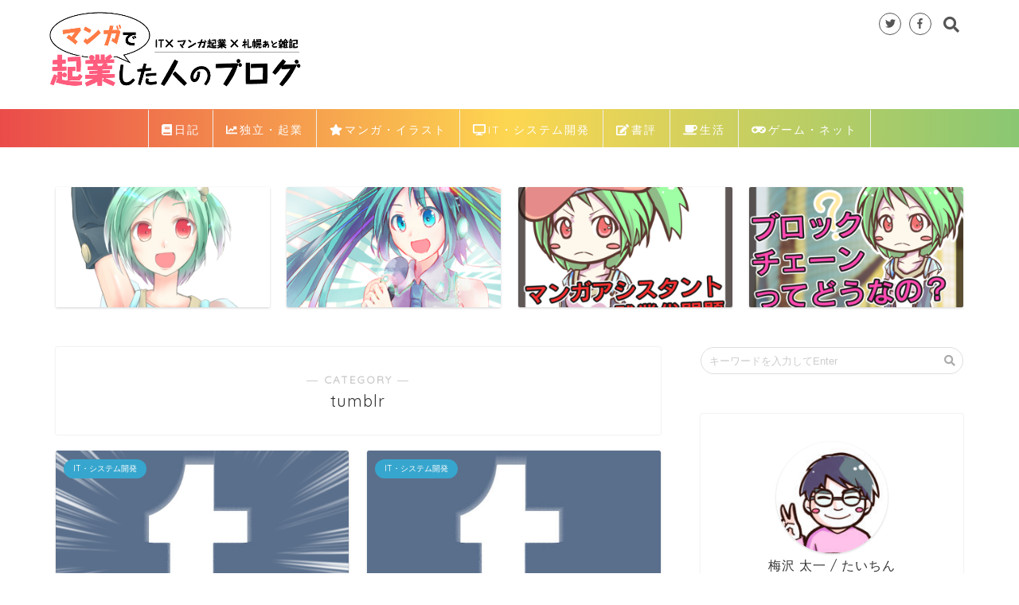

--- FILE ---
content_type: text/html; charset=UTF-8
request_url: https://sawasawaworks.com/category/it%E3%83%BB%E3%82%B7%E3%82%B9%E3%83%86%E3%83%A0%E9%96%8B%E7%99%BA/tumblr/
body_size: 13745
content:
<!DOCTYPE html>
<html lang="ja">
<head prefix="og: http://ogp.me/ns# fb: http://ogp.me/ns/fb# article: http://ogp.me/ns/article#">
<meta charset="utf-8">
<meta http-equiv="X-UA-Compatible" content="IE=edge">
<meta name="viewport" content="width=device-width, initial-scale=1">
<!-- ここからOGP -->
<meta property="og:type" content="blog">
<meta property="og:description" content="tumblr">
<meta property="og:title" content="tumblr｜マンガで起業した人のブログ">
<meta property="og:url" content="https://sawasawaworks.com/category/it%e3%83%bb%e3%82%b7%e3%82%b9%e3%83%86%e3%83%a0%e9%96%8b%e7%99%ba/tumblr/">
<meta property="og:image" content="https://sawasawaworks.com/wp-content/uploads/2018/06/ed026cda7147c1f28f6eca304ce4091f-1.png">
<meta property="og:site_name" content="マンガで起業した人のブログ">
<meta property="fb:admins" content="233804487143118">
<meta name="twitter:card" content="summary_large_image">
<meta name="twitter:site" content="@sawasawa0">
<!-- ここまでOGP --> 
<title>tumblr｜マンガで起業した人のブログ</title>
<meta name="description" itemprop="description" content="tumblr" >
<link rel='dns-prefetch' href='//ajax.googleapis.com' />
<link rel='dns-prefetch' href='//cdnjs.cloudflare.com' />
<link rel='dns-prefetch' href='//use.fontawesome.com' />
<link rel='dns-prefetch' href='//s.w.org' />
<link rel="alternate" type="application/rss+xml" title="マンガで起業した人のブログ &raquo; フィード" href="https://sawasawaworks.com/feed/" />
<link rel="alternate" type="application/rss+xml" title="マンガで起業した人のブログ &raquo; コメントフィード" href="https://sawasawaworks.com/comments/feed/" />
<link rel="alternate" type="application/rss+xml" title="マンガで起業した人のブログ &raquo; tumblr カテゴリーのフィード" href="https://sawasawaworks.com/category/it%e3%83%bb%e3%82%b7%e3%82%b9%e3%83%86%e3%83%a0%e9%96%8b%e7%99%ba/tumblr/feed/" />
		<script type="text/javascript">
			window._wpemojiSettings = {"baseUrl":"https:\/\/s.w.org\/images\/core\/emoji\/11\/72x72\/","ext":".png","svgUrl":"https:\/\/s.w.org\/images\/core\/emoji\/11\/svg\/","svgExt":".svg","source":{"concatemoji":"https:\/\/sawasawaworks.com\/wp-includes\/js\/wp-emoji-release.min.js?ver=4.9.26"}};
			!function(e,a,t){var n,r,o,i=a.createElement("canvas"),p=i.getContext&&i.getContext("2d");function s(e,t){var a=String.fromCharCode;p.clearRect(0,0,i.width,i.height),p.fillText(a.apply(this,e),0,0);e=i.toDataURL();return p.clearRect(0,0,i.width,i.height),p.fillText(a.apply(this,t),0,0),e===i.toDataURL()}function c(e){var t=a.createElement("script");t.src=e,t.defer=t.type="text/javascript",a.getElementsByTagName("head")[0].appendChild(t)}for(o=Array("flag","emoji"),t.supports={everything:!0,everythingExceptFlag:!0},r=0;r<o.length;r++)t.supports[o[r]]=function(e){if(!p||!p.fillText)return!1;switch(p.textBaseline="top",p.font="600 32px Arial",e){case"flag":return s([55356,56826,55356,56819],[55356,56826,8203,55356,56819])?!1:!s([55356,57332,56128,56423,56128,56418,56128,56421,56128,56430,56128,56423,56128,56447],[55356,57332,8203,56128,56423,8203,56128,56418,8203,56128,56421,8203,56128,56430,8203,56128,56423,8203,56128,56447]);case"emoji":return!s([55358,56760,9792,65039],[55358,56760,8203,9792,65039])}return!1}(o[r]),t.supports.everything=t.supports.everything&&t.supports[o[r]],"flag"!==o[r]&&(t.supports.everythingExceptFlag=t.supports.everythingExceptFlag&&t.supports[o[r]]);t.supports.everythingExceptFlag=t.supports.everythingExceptFlag&&!t.supports.flag,t.DOMReady=!1,t.readyCallback=function(){t.DOMReady=!0},t.supports.everything||(n=function(){t.readyCallback()},a.addEventListener?(a.addEventListener("DOMContentLoaded",n,!1),e.addEventListener("load",n,!1)):(e.attachEvent("onload",n),a.attachEvent("onreadystatechange",function(){"complete"===a.readyState&&t.readyCallback()})),(n=t.source||{}).concatemoji?c(n.concatemoji):n.wpemoji&&n.twemoji&&(c(n.twemoji),c(n.wpemoji)))}(window,document,window._wpemojiSettings);
		</script>
		<style type="text/css">
img.wp-smiley,
img.emoji {
	display: inline !important;
	border: none !important;
	box-shadow: none !important;
	height: 1em !important;
	width: 1em !important;
	margin: 0 .07em !important;
	vertical-align: -0.1em !important;
	background: none !important;
	padding: 0 !important;
}
</style>
<link rel='stylesheet' id='font-awesome-css'  href='https://sawasawaworks.com/wp-content/plugins/vk-all-in-one-expansion-unit/plugins/font-awesome/versions/5.0.13/web-fonts-with-css/css/fontawesome-all.min.css?ver=5.0' type='text/css' media='all' />
<link rel='stylesheet' id='pz-linkcard-css'  href='//sawasawaworks.com/wp-content/uploads/pz-linkcard/style.css?ver=4.9.26' type='text/css' media='all' />
<link rel='stylesheet' id='vkExUnit_common_style-css'  href='https://sawasawaworks.com/wp-content/plugins/vk-all-in-one-expansion-unit/css/vkExUnit_style.css?ver=6.9.1' type='text/css' media='all' />
<style id='vkExUnit_common_style-inline-css' type='text/css'>
.tagcloud a:before { font-family: "Font Awesome 5 Free";content: "\f02b";font-weight: bold; }
</style>
<link rel='stylesheet' id='parent-style-css'  href='https://sawasawaworks.com/wp-content/themes/jin/style.css?ver=4.9.26' type='text/css' media='all' />
<link rel='stylesheet' id='theme-style-css'  href='https://sawasawaworks.com/wp-content/themes/jin-child/style.css?ver=4.9.26' type='text/css' media='all' />
<link rel='stylesheet' id='fontawesome-style-css'  href='https://use.fontawesome.com/releases/v5.0.1/css/all.css?ver=4.9.26' type='text/css' media='all' />
<link rel='stylesheet' id='swiper-style-css'  href='https://cdnjs.cloudflare.com/ajax/libs/Swiper/4.0.7/css/swiper.min.css?ver=4.9.26' type='text/css' media='all' />
<link rel='https://api.w.org/' href='https://sawasawaworks.com/wp-json/' />
	<style type="text/css">
		#wrapper{
						background-color: #fff;
						background-image: url();
		}
		.related-entry-headline-text span:before,
		#comment-title span:before,
		#reply-title span:before{
			background-color: #36949b;
			border-color: #36949b!important;
		}
		footer,
		#breadcrumb:after,
		#page-top a{	
			background-color: #316e96;
		}
		.footer-inner a,
		#copyright,
		#copyright-center{
			border-color: #fff!important;
			color: #fff!important;
		}
		#footer-widget-area
		{
			border-color: #fff!important;
		}
		.page-top-footer a{
			color: #316e96!important;
		}
				#breadcrumb ul li,
		#breadcrumb ul li a{
			color: #316e96!important;
		}
		
		body,
		a,
		a:link,
		a:visited{
			color: #333333;
		}
		a:hover{
			color: #008db7;
		}
				.widget_nav_menu ul > li > a:before,
		.widget_categories ul > li > a:before,
		.widget_archive form:after,
		.widget_categories form:after,
		.widget_nav_menu ul > li > ul.sub-menu > li > a:before,
		.widget_categories ul > li > .children > li > a:before,
		.widget_nav_menu ul > li > ul.sub-menu > li > ul.sub-menu li > a:before,
		.widget_categories ul > li > .children > li > .children li > a:before{
			color: #36949b;
		}
		footer .footer-widget,
		footer .footer-widget a,
		footer .footer-widget ul li,
		.footer-widget.widget_nav_menu ul > li > a:before,
		.footer-widget.widget_categories ul > li > a:before{
			color: #fff!important;
			border-color: #fff!important;
		}
		footer .footer-widget .widgettitle{
			color: #fff!important;
			border-color: #37a6ce!important;
		}
		footer .widget_nav_menu ul .children .children li a:before,
		footer .widget_categories ul .children .children li a:before{
			background-color: #fff!important;
		}
		#drawernav a:hover,
		.post-list-title,
		#prev-next p,
		#toc_container .toc_list li a{
			color: #333333!important;
		}
		#header-box{
			background-color: #ffffff;
		}
		.pickup-contents:before{
			background-color: #ffffff!important;
		}
		.main-image-text{
			color: #333333;
		}
		.main-image-text-sub{
			color: #333333;
		}
		
						#site-info{
			padding-top: 15px!important;
			padding-bottom: 15px!important;
		}
				
		#site-info span a{
			color: #f4f4f4!important;
		}
		
				#headmenu .headsns .line a svg{
			fill: #555555!important;
		}
		#headmenu .headsns a,
		#headmenu{
			color: #555555!important;
			border-color:#555555!important;
		}
						.profile-follow .line-sns a svg{
			fill: #36949b!important;
		}
		.profile-follow .line-sns a:hover svg{
			fill: #37a6ce!important;
		}
		.profile-follow a{
			color: #36949b!important;
			border-color:#36949b!important;
		}
		.profile-follow a:hover,
		#headmenu .headsns a:hover{
			color:#37a6ce!important;
			border-color:#37a6ce!important;
		}
				.search-box:hover{
			color:#37a6ce!important;
			border-color:#37a6ce!important;
		}
				#header #headmenu .headsns .line a:hover svg{
			fill:#37a6ce!important;
		}
		.cps-icon-bar,
		#navtoggle:checked + .sp-menu-open .cps-icon-bar{
			background-color: #f4f4f4;
		}
		#nav-container{
			background-color: #fff;
		}
		#drawernav ul.menu-box > li > a,
		#drawernav2 ul.menu-box > li > a,
		#drawernav3 ul.menu-box > li > a,
		#drawernav4 ul.menu-box > li > a,
		#drawernav5 ul.menu-box > li > a,
		#drawernav ul.menu-box > li.menu-item-has-children:after,
		#drawernav2 ul.menu-box > li.menu-item-has-children:after,
		#drawernav3 ul.menu-box > li.menu-item-has-children:after,
		#drawernav4 ul.menu-box > li.menu-item-has-children:after,
		#drawernav5 ul.menu-box > li.menu-item-has-children:after{
			color: #ffffff!important;
		}
		#drawernav ul.menu-box li a,
		#drawernav2 ul.menu-box li a,
		#drawernav3 ul.menu-box li a,
		#drawernav4 ul.menu-box li a,
		#drawernav5 ul.menu-box li a{
			font-size: 14px!important;
		}
		#drawernav3 ul.menu-box > li{
			color: #333333!important;
		}
		#drawernav4 .menu-box > .menu-item > a:after,
		#drawernav3 .menu-box > .menu-item > a:after,
		#drawernav .menu-box > .menu-item > a:after{
			background-color: #ffffff!important;
		}
		#drawernav2 .menu-box > .menu-item:hover,
		#drawernav5 .menu-box > .menu-item:hover{
			border-top-color: #36949b!important;
		}
				.cps-info-bar a{
			background-color: #ffcd44!important;
		}
				@media (min-width: 768px) {
			.post-list-mag .post-list-item:not(:nth-child(2n)){
				margin-right: 2.6%;
			}
		}
				@media (min-width: 768px) {
			#tab-1:checked ~ .tabBtn-mag li [for="tab-1"]:after,
			#tab-2:checked ~ .tabBtn-mag li [for="tab-2"]:after,
			#tab-3:checked ~ .tabBtn-mag li [for="tab-3"]:after,
			#tab-4:checked ~ .tabBtn-mag li [for="tab-4"]:after{
				border-top-color: #36949b!important;
			}
			.tabBtn-mag label{
				border-bottom-color: #36949b!important;
			}
		}
		#tab-1:checked ~ .tabBtn-mag li [for="tab-1"],
		#tab-2:checked ~ .tabBtn-mag li [for="tab-2"],
		#tab-3:checked ~ .tabBtn-mag li [for="tab-3"],
		#tab-4:checked ~ .tabBtn-mag li [for="tab-4"],
		#prev-next a.next:after,
		#prev-next a.prev:after{
			
			background-color: #36949b!important;
		}
		
		.swiper-slide .post-list-cat,
		.post-list-mag .post-list-cat,
		.post-list-mag3col .post-list-cat,
		.swiper-pagination-bullet-active,
		.pickup-cat,
		.post-list .post-list-cat,
		.more-cat-button a:hover span:before,
		#breadcrumb .bcHome a:hover span:before,
		.popular-item:nth-child(1) .pop-num,
		.popular-item:nth-child(2) .pop-num,
		.popular-item:nth-child(3) .pop-num{
			background-color: #37a6ce!important;
		}
		.sidebar-btn a,
		.profile-sns-menu{
			background-color: #37a6ce!important;
		}
		.sp-sns-menu a,
		.pickup-contents-box a:hover .pickup-title{
			border-color: #36949b!important;
			color: #36949b!important;
		}
				.pickup-image:after{
			display: none;
		}
				.pro-line svg{
			fill: #36949b!important;
		}
		.cps-post-cat a,
		.meta-cat,
		.popular-cat{
			background-color: #37a6ce!important;
			border-color: #37a6ce!important;
		}
		.tagicon,
		.tag-box a,
		#toc_container .toc_list > li,
		#toc_container .toc_title{
			color: #36949b!important;
		}
		.tag-box a,
		#toc_container:before{
			border-color: #36949b!important;
		}
		.cps-post-cat a:hover{
			color: #008db7!important;
		}
		.pagination li:not([class*="current"]) a:hover,
		.widget_tag_cloud a:hover{
			background-color: #36949b!important;
		}
		.nextpage a:hover span {
			color: #36949b!important;
			border-color: #36949b!important;
		}
		.cta-content:before{
			background-color: #6FBFCA!important;
		}
		.cta-text,
		.info-title{
			color: #fff!important;
		}
		#footer-widget-area.footer_style1 .widgettitle{
			border-color: #37a6ce!important;
		}
		.sidebar_style1 .widgettitle,
		.sidebar_style5 .widgettitle{
			border-color: #36949b!important;
		}
		.sidebar_style2 .widgettitle,
		.sidebar_style4 .widgettitle,
		.sidebar_style6 .widgettitle{
			background-color: #36949b!important;
		}
		
		.tn-logo-size{
			font-size: 160%!important;
		}
		.tn-logo-size img{
			width: 160%!important;
		}
		.sp-logo-size{
			font-size: 100%!important;
		}
		.sp-logo-size img{
			width: 100%!important;
		}
				.cps-post-main ul > li:before,
		.cps-post-main ol > li:before{
			background-color: #37a6ce!important;
		}
		.profile-card .profile-title{
			background-color: #36949b!important;
		}
		.profile-card{
			border-color: #36949b!important;
		}
		.cps-post-main a{
			color:#008db7;
		}
		.cps-post-main .marker{
			background: -webkit-linear-gradient( transparent 60%, #ffcedb 0% ) ;
			background: linear-gradient( transparent 60%, #ffcedb 0% ) ;
		}
		.cps-post-main .marker2{
			background: -webkit-linear-gradient( transparent 60%, #a9eaf2 0% ) ;
			background: linear-gradient( transparent 60%, #a9eaf2 0% ) ;
		}
		
		
		.simple-box1{
			border-color:#ef9b9b!important;
		}
		.simple-box2{
			border-color:#f2bf7d!important;
		}
		.simple-box3{
			border-color:#b5e28a!important;
		}
		.simple-box4{
			border-color:#7badd8!important;
		}
		.simple-box4:before{
			background-color: #7badd8;
		}
		.simple-box5{
			border-color:#e896c7!important;
		}
		.simple-box5:before{
			background-color: #e896c7;
		}
		.simple-box6{
			background-color:#fffdef!important;
		}
		.simple-box7{
			border-color:#def1f9!important;
		}
		.simple-box7:before{
			background-color:#def1f9!important;
		}
		.simple-box8{
			border-color:#96ddc1!important;
		}
		.simple-box8:before{
			background-color:#96ddc1!important;
		}
		.simple-box9:before{
			background-color:#e1c0e8!important;
		}
		.simple-box9:after{
			border-color:#e1c0e8 #e1c0e8 #fff #fff!important;
		}
		
		.kaisetsu-box1:before,
		.kaisetsu-box1-title{
			background-color:#ffb49e!important;
		}
		.kaisetsu-box2{
			border-color:#89c2f4!important;
		}
		.kaisetsu-box2-title{
			background-color:#89c2f4!important;
		}
		.kaisetsu-box4{
			border-color:#ea91a9!important;
		}
		.kaisetsu-box4-title{
			background-color:#ea91a9!important;
		}
		.kaisetsu-box5:before{
			background-color:#57b3ba!important;
		}
		.kaisetsu-box5-title{
			background-color:#57b3ba!important;
		}
		
		.concept-box1{
			border-color:#85db8f!important;
		}
		.concept-box1:after{
			background-color:#85db8f!important;
		}
		.concept-box1:before{
			content:"ポイント"!important;
			color:#85db8f!important;
		}
		.concept-box2{
			border-color:#f7cf6a!important;
		}
		.concept-box2:after{
			background-color:#f7cf6a!important;
		}
		.concept-box2:before{
			content:"注意点"!important;
			color:#f7cf6a!important;
		}
		.concept-box3{
			border-color:#86cee8!important;
		}
		.concept-box3:after{
			background-color:#86cee8!important;
		}
		.concept-box3:before{
			content:"良い例"!important;
			color:#86cee8!important;
		}
		.concept-box4{
			border-color:#ed8989!important;
		}
		.concept-box4:after{
			background-color:#ed8989!important;
		}
		.concept-box4:before{
			content:"悪い例"!important;
			color:#ed8989!important;
		}
		.concept-box5{
			border-color:#9e9e9e!important;
		}
		.concept-box5:after{
			background-color:#9e9e9e!important;
		}
		.concept-box5:before{
			content:"参考"!important;
			color:#9e9e9e!important;
		}
		.concept-box6{
			border-color:#8eaced!important;
		}
		.concept-box6:after{
			background-color:#8eaced!important;
		}
		.concept-box6:before{
			content:"メモ"!important;
			color:#8eaced!important;
		}
		
		.innerlink-box1,
		.blog-card{
			border-color:#73bc9b!important;
		}
		.innerlink-box1-title{
			background-color:#73bc9b!important;
			border-color:#73bc9b!important;
		}
		.innerlink-box1:before,
		.blog-card-hl-box{
			background-color:#73bc9b!important;
		}
		
		.color-button01 a,
		.color-button01 a:hover,
		.color-button01:before{
			background-color: #008db7!important;
		}
		.top-image-btn-color a,
		.top-image-btn-color a:hover,
		.top-image-btn-color:before{
			background-color: #35bfce!important;
		}
		.color-button02 a,
		.color-button02 a:hover,
		.color-button02:before{
			background-color: #d9333f!important;
		}
		
		.color-button01-big a,
		.color-button01-big a:hover,
		.color-button01-big:before{
			background-color: #3296d1!important;
		}
		.color-button01-big a,
		.color-button01-big:before{
			border-radius: 5px!important;
		}
		.color-button01-big a{
			padding-top: 20px!important;
			padding-bottom: 20px!important;
		}
		
		.color-button02-big a,
		.color-button02-big a:hover,
		.color-button02-big:before{
			background-color: #83d159!important;
		}
		.color-button02-big a,
		.color-button02-big:before{
			border-radius: 5px!important;
		}
		.color-button02-big a{
			padding-top: 20px!important;
			padding-bottom: 20px!important;
		}
				.color-button01-big{
			width: 75%!important;
		}
		.color-button02-big{
			width: 75%!important;
		}
				
		
					.top-image-btn-color:before,
			.color-button01:before,
			.color-button02:before,
			.color-button01-big:before,
			.color-button02-big:before{
				bottom: -1px;
				left: -1px;
				width: 100%;
				height: 100%;
				border-radius: 6px;
				box-shadow: 0px 1px 5px 0px rgba(0, 0, 0, 0.25);
				-webkit-transition: all .4s;
				transition: all .4s;
			}
			.top-image-btn-color a:hover,
			.color-button01 a:hover,
			.color-button02 a:hover,
			.color-button01-big a:hover,
			.color-button02-big a:hover{
				-webkit-transform: translateY(2px);
				transform: translateY(2px);
				-webkit-filter: brightness(0.95);
				 filter: brightness(0.95);
			}
			.top-image-btn-color:hover:before,
			.color-button01:hover:before,
			.color-button02:hover:before,
			.color-button01-big:hover:before,
			.color-button02-big:hover:before{
				-webkit-transform: translateY(2px);
				transform: translateY(2px);
				box-shadow: none!important;
			}
				
		.h2-style01 h2,
		.h2-style02 h2:before,
		.h2-style03 h2,
		.h2-style04 h2:before,
		.h2-style05 h2,
		.h2-style07 h2:before,
		.h2-style07 h2:after,
		.h3-style03 h3:before,
		.h3-style02 h3:before,
		.h3-style05 h3:before,
		.h3-style07 h3:before,
		.h2-style08 h2:after,
		.h2-style10 h2:before,
		.h2-style10 h2:after,
		.h3-style02 h3:after,
		.h4-style02 h4:before{
			background-color: #36949b!important;
		}
		.h3-style01 h3,
		.h3-style04 h3,
		.h3-style05 h3,
		.h3-style06 h3,
		.h4-style01 h4,
		.h2-style02 h2,
		.h2-style08 h2,
		.h2-style08 h2:before,
		.h2-style09 h2,
		.h4-style03 h4{
			border-color: #36949b!important;
		}
		.h2-style05 h2:before{
			border-top-color: #36949b!important;
		}
		.h2-style06 h2:before,
		.sidebar_style3 .widgettitle:after{
			background-image: linear-gradient(
				-45deg,
				transparent 25%,
				#36949b 25%,
				#36949b 50%,
				transparent 50%,
				transparent 75%,
				#36949b 75%,
				#36949b			);
		}
				h1.cps-post-title.entry-title{
	text-align:left;
	font-weight:700;
	font-size:180%;
	padding-left:30px;
	margin:10px 4px;
	color:#333;
	background-color:#fff;
}

h1.cps-post-title.entry-title:before{
content:url(https://starcreates.me/wp-content/uploads/2018/03/logo.svg);
	display:inline-block;
	width:40px;
	height:auto;margin-left:-30px;
	margin-right:6px;
}

.hl-custom h2 {
	font-weight: 700;
	font-size:140%;	
	border:0;
	margin:0;
	padding:0;
	position: relative;
  padding: 0.4em 0;
}

.hl-custom h2:after{
	content: "";
  display: block;
  height: 6px;
	margin-top:4px;
  background: -moz-linear-gradient(left,  rgba(232,56,54,0.6) 0%, rgba(253,210,62,0.6) 50%, rgba(125,193,99,0.6) 100%); /* FF3.6-15 */
	background: -webkit-linear-gradient(left,  rgba(232,56,54,0.6) 0%,rgba(253,210,62,0.6) 50%,rgba(125,193,99,0.6) 100%); /* Chrome10-25,Safari5.1-6 */
	background: linear-gradient(to right,  rgba(232,56,54,0.9) 0%,rgba(253,210,62,0.9) 50%,rgba(125,193,99,0.9) 100%); /* W3C, IE10+, FF16+, Chrome26+, Opera12+, Safari7+ */
	filter: progid:DXImageTransform.Microsoft.gradient( startColorstr='#e83836', endColorstr='#7dc163',GradientType=1 ); /* IE6-9 */
}

.hl-custom h3 {
	font-weight: 700;
	font-size:120%;	
	border:0;
	margin:0;
	padding:0;
	position: relative;
  padding: 0.4em 0;
}

.hl-custom h3:after{
	content: "";
  display: block;
  height: 1px;
	margin-top:4px;
  background: -moz-linear-gradient(left,  rgba(232,56,54,0.6) 0%, rgba(253,210,62,0.6) 50%, rgba(125,193,99,0.6) 100%); /* FF3.6-15 */
	background: -webkit-linear-gradient(left,  rgba(232,56,54,0.6) 0%,rgba(253,210,62,0.6) 50%,rgba(125,193,99,0.6) 100%); /* Chrome10-25,Safari5.1-6 */
	background: linear-gradient(to right,  rgba(232,56,54,0.9) 0%,rgba(253,210,62,0.9) 50%,rgba(125,193,99,0.9) 100%); /* W3C, IE10+, FF16+, Chrome26+, Opera12+, Safari7+ */
	filter: progid:DXImageTransform.Microsoft.gradient( startColorstr='#e83836', endColorstr='#7dc163',GradientType=1 ); /* IE6-9 */
}

@media (max-width: 768px) {
//ここから下にスマホ専用のCSSを記述

}				
		@media all and (-ms-high-contrast:none){
			*::-ms-backdrop, .color-button01:before,
			.color-button02:before,
			.color-button01-big:before,
			.color-button02-big:before{
				background-color: #595857!important;
			}
		}
		
	</style>
<link rel="icon" href="https://sawasawaworks.com/wp-content/uploads/2018/05/cropped-android-chrome-512x512-32x32.png" sizes="32x32" />
<link rel="icon" href="https://sawasawaworks.com/wp-content/uploads/2018/05/cropped-android-chrome-512x512-192x192.png" sizes="192x192" />
<link rel="apple-touch-icon-precomposed" href="https://sawasawaworks.com/wp-content/uploads/2018/05/cropped-android-chrome-512x512-180x180.png" />
<meta name="msapplication-TileImage" content="https://sawasawaworks.com/wp-content/uploads/2018/05/cropped-android-chrome-512x512-270x270.png" />
		<style type="text/css" id="wp-custom-css">
			cite {
    font-style: initial;
}


#nav-container {
		font-weight: 700;
    background-color: #333;
    background: -moz-linear-gradient(left, rgba(232,56,54,0.6) 0%, rgba(253,210,62,0.6) 50%, rgba(125,193,99,0.6) 100%);
    background: -webkit-linear-gradient(left, rgba(232,56,54,0.6) 0%,rgba(253,210,62,0.6) 50%,rgba(125,193,99,0.6) 100%);
    background: linear-gradient(to right, rgba(232,56,54,0.9) 0%,rgba(253,210,62,0.9) 50%,rgba(125,193,99,0.9) 100%);
    filter: progid:DXImageTransform.Microsoft.gradient( startColorstr='#e83836', endColorstr='#7dc163',GradientType=1 );
}
#drawernav2 ul.menu-box li.menu-item {
  width: initial;
}

.my-profile .my-profile-thumb {
    width: 140px;
    height: 140px;
    border-radius: 70px;
}


#footer-widget-area .myname, .sidebar_style2 .myname, .sidebar_style3 .myname, .sidebar_style4 .myname, .sidebar_style5 .myname {
    top: 180px !important;
}
	
	#footer-widget-area .myjob, .sidebar_style2 .myjob, .sidebar_style3 .myjob, .sidebar_style4 .myjob, .sidebar_style5 .myjob {
    top: 204px !important;
}


.linkcard:hover .lkc-thumbnail-img {
    transform: scale(1.1);
}

.blog-card:hover .blog-card-thumbnail img {
    transform: scale(1.1);
}
.lkc-thumbnail img {
    max-width: 100%;
    height: auto;
    margin-bottom: 20px;
}

.lkc-thumbnail img {
    filter: opacity(1);
    display: block;
    padding: 0 !important;
    margin: -20% 0 !important;
    width: 100%;
    height: auto;
    background: #fff;
    -webkit-transition: color 0.4s ease, background 0.4s ease, transform 0.4s ease, opacity 0.4s ease, border 0.4s ease, padding 0.4s ease, left 0.4s ease, box-shadow 0.4s ease;
    transition: color 0.4s ease, background 0.4s ease, transform 0.4s ease, opacity 0.4s ease, border 0.4s ease, padding 0.4s ease, left 0.4s ease, box-shadow 0.4s ease;
}

.lkc-thumbnail-img {
	max-height: initial; 
	top:120px;
}


.lkc-title {
	font-size:1.1rem;
  font-weight: initial;
	margin:40px;
	
}

.lkc-excerpt {
  font-size: 0.75rem;
  margin-top:10px;
	padding-left: 40px;
  }

@media (min-width: 1024px){
#drawernav2 ul.menu-box li.menu-item a {
    padding: 12px 16px;
}
	}

@media screen and (min-width: 768px){
#header.header-type2 #site-info {
    max-width: 200px;
}
	

}		</style>
	    
<!-- Global site tag (gtag.js) - Google Analytics -->
<script async src="https://www.googletagmanager.com/gtag/js?id=UA-53638080-2"></script>
<script>
  window.dataLayer = window.dataLayer || [];
  function gtag(){dataLayer.push(arguments);}
  gtag('js', new Date());

  gtag('config', 'UA-53638080-2');
</script>

<meta name="google-site-verification" content="KUMRMXPQUCuDeWmTUgGvxuwDCl9HldbzLErtdkwWFk0" />

<meta name="google-site-verification" content="KUMRMXPQUCuDeWmTUgGvxuwDCl9HldbzLErtdkwWFk0" />
</head>
<body class="archive category category-tumblr category-25 fa_v5_css" id="nofont-style">
<div id="wrapper">

		
	
	<!--ヘッダー-->
	
			
<div id="header-box" class="tn_on header-box animate">
	<div id="header" class="header-type2 header animate">
		
		<div id="site-info" class="ef">
							<span class="tn-logo-size"><a href='https://sawasawaworks.com/' title='マンガで起業した人のブログ' rel='home'><img src='https://sawasawaworks.com/wp-content/uploads/2020/03/c1b03ac102083180aae95797abcd6bc8.png' alt=''></a></span>
					</div>

	
				<div id="headmenu">
			<span class="headsns tn_sns_on">
									<span class="twitter"><a href="https://twitter.com/sawasawa0"><i class="fab fa-twitter fa-lg" aria-hidden="true"></i></a></span>
													<span class="facebook">
					<a href="https://business.facebook.com/spr.starcreates"><i class="fab fa-facebook-f fa-lg" aria-hidden="true"></i></a>
					</span>
													
				
			</span>
			<span class="headsearch tn_search_on">
				<form class="search-box" role="search" method="get" id="searchform" action="https://sawasawaworks.com/">
	<input type="search" placeholder="キーワードを入力してEnter" class="text search-text" value="" name="s" id="s">
	<input type="submit" id="searchsubmit" value="&#xf002;">
</form>
			</span>
		</div>
		
	</div>
	
		
</div>

<div id="scroll-content" class="animate">
	
		
	<!--グローバルナビゲーション layout1-->
				<div id="nav-container">
			<div id="drawernav2" class="ef">
				<nav class="fixed-content"><ul class="menu-box"><li class="menu-item menu-item-type-taxonomy menu-item-object-category menu-item-has-children menu-item-42"><a href="https://sawasawaworks.com/category/%e6%97%a5%e8%a8%98/"><span><i class="fas fa-book" aria-hidden="true"></i></span>日記</a>
<ul class="sub-menu">
	<li class="menu-item menu-item-type-taxonomy menu-item-object-category menu-item-43"><a href="https://sawasawaworks.com/category/%e6%97%a5%e8%a8%98/%e3%81%9f%e3%81%a0%e3%81%ae%e6%97%a5%e8%a8%98/">ただの日記</a></li>
	<li class="menu-item menu-item-type-taxonomy menu-item-object-category menu-item-44"><a href="https://sawasawaworks.com/category/%e6%97%a5%e8%a8%98/blog/">ブログ運営</a></li>
	<li class="menu-item menu-item-type-taxonomy menu-item-object-category menu-item-45"><a href="https://sawasawaworks.com/category/%e6%97%a5%e8%a8%98/%e5%88%b6%e4%bd%9c%e5%a0%b1%e5%91%8a/">制作報告</a></li>
	<li class="menu-item menu-item-type-taxonomy menu-item-object-category menu-item-46"><a href="https://sawasawaworks.com/category/%e6%97%a5%e8%a8%98/news/">時事ネタ</a></li>
</ul>
</li>
<li class="menu-item menu-item-type-taxonomy menu-item-object-category menu-item-has-children menu-item-51"><a href="https://sawasawaworks.com/category/%e7%8b%ac%e7%ab%8b%e3%83%bb%e8%b5%b7%e6%a5%ad/"><span><i class="fas fa-chart-line" aria-hidden="true"></i></span>独立・起業</a>
<ul class="sub-menu">
	<li class="menu-item menu-item-type-taxonomy menu-item-object-category menu-item-52"><a href="https://sawasawaworks.com/category/%e7%8b%ac%e7%ab%8b%e3%83%bb%e8%b5%b7%e6%a5%ad/excel/">Excel</a></li>
	<li class="menu-item menu-item-type-taxonomy menu-item-object-category menu-item-53"><a href="https://sawasawaworks.com/category/%e7%8b%ac%e7%ab%8b%e3%83%bb%e8%b5%b7%e6%a5%ad/%e3%82%bf%e3%82%a4%e3%83%a0%e3%83%9e%e3%83%8d%e3%82%b8%e3%83%a1%e3%83%b3%e3%83%88/">タイムマネジメント</a></li>
	<li class="menu-item menu-item-type-taxonomy menu-item-object-category menu-item-54"><a href="https://sawasawaworks.com/category/%e7%8b%ac%e7%ab%8b%e3%83%bb%e8%b5%b7%e6%a5%ad/%e3%83%91%e3%82%bd%e3%82%b3%e3%83%b3%e3%82%b9%e3%82%ad%e3%83%ab/">パソコンスキル</a></li>
	<li class="menu-item menu-item-type-taxonomy menu-item-object-category menu-item-55"><a href="https://sawasawaworks.com/category/%e7%8b%ac%e7%ab%8b%e3%83%bb%e8%b5%b7%e6%a5%ad/%e3%83%9e%e3%83%bc%e3%82%b1%e3%83%86%e3%82%a3%e3%83%b3%e3%82%b0/">マーケティング</a></li>
	<li class="menu-item menu-item-type-taxonomy menu-item-object-category menu-item-56"><a href="https://sawasawaworks.com/category/%e7%8b%ac%e7%ab%8b%e3%83%bb%e8%b5%b7%e6%a5%ad/%e7%94%9f%e7%94%a3%e6%80%a7/">生産性</a></li>
</ul>
</li>
<li class="menu-item menu-item-type-taxonomy menu-item-object-category menu-item-has-children menu-item-36"><a href="https://sawasawaworks.com/category/%e3%83%9e%e3%83%b3%e3%82%ac%e3%83%bb%e3%82%a4%e3%83%a9%e3%82%b9%e3%83%88/"><span><i class="fas fa-star" aria-hidden="true"></i></span>マンガ・イラスト</a>
<ul class="sub-menu">
	<li class="menu-item menu-item-type-taxonomy menu-item-object-category menu-item-40"><a href="https://sawasawaworks.com/category/%e3%83%9e%e3%83%b3%e3%82%ac%e3%83%bb%e3%82%a4%e3%83%a9%e3%82%b9%e3%83%88/%e3%83%9e%e3%83%b3%e3%82%ac/">マンガ</a></li>
	<li class="menu-item menu-item-type-taxonomy menu-item-object-category menu-item-41"><a href="https://sawasawaworks.com/category/%e3%83%9e%e3%83%b3%e3%82%ac%e3%83%bb%e3%82%a4%e3%83%a9%e3%82%b9%e3%83%88/%e3%83%9e%e3%83%b3%e3%82%ac%e8%ab%96/">マンガ論</a></li>
	<li class="menu-item menu-item-type-taxonomy menu-item-object-category menu-item-38"><a href="https://sawasawaworks.com/category/%e3%83%9e%e3%83%b3%e3%82%ac%e3%83%bb%e3%82%a4%e3%83%a9%e3%82%b9%e3%83%88/%e3%82%a4%e3%83%a9%e3%82%b9%e3%83%88/">イラスト</a></li>
	<li class="menu-item menu-item-type-taxonomy menu-item-object-category menu-item-39"><a href="https://sawasawaworks.com/category/%e3%83%9e%e3%83%b3%e3%82%ac%e3%83%bb%e3%82%a4%e3%83%a9%e3%82%b9%e3%83%88/%e3%82%a4%e3%83%a9%e3%82%b9%e3%83%88%e6%8a%80%e8%a1%93%e8%ab%96/">イラスト技術論</a></li>
	<li class="menu-item menu-item-type-taxonomy menu-item-object-category menu-item-37"><a href="https://sawasawaworks.com/category/%e3%83%9e%e3%83%b3%e3%82%ac%e3%83%bb%e3%82%a4%e3%83%a9%e3%82%b9%e3%83%88/clip-studio/">CLIP STUDIO</a></li>
</ul>
</li>
<li class="menu-item menu-item-type-taxonomy menu-item-object-category current-category-ancestor current-menu-ancestor current-menu-parent current-category-parent menu-item-has-children menu-item-24"><a href="https://sawasawaworks.com/category/it%e3%83%bb%e3%82%b7%e3%82%b9%e3%83%86%e3%83%a0%e9%96%8b%e7%99%ba/"><span><i class="fas fa-desktop" aria-hidden="true"></i></span>IT・システム開発</a>
<ul class="sub-menu">
	<li class="menu-item menu-item-type-taxonomy menu-item-object-category menu-item-28"><a href="https://sawasawaworks.com/category/it%e3%83%bb%e3%82%b7%e3%82%b9%e3%83%86%e3%83%a0%e9%96%8b%e7%99%ba/windows/">Windows</a></li>
	<li class="menu-item menu-item-type-taxonomy menu-item-object-category menu-item-26"><a href="https://sawasawaworks.com/category/it%e3%83%bb%e3%82%b7%e3%82%b9%e3%83%86%e3%83%a0%e9%96%8b%e7%99%ba/mac/">Mac</a></li>
	<li class="menu-item menu-item-type-taxonomy menu-item-object-category menu-item-25"><a href="https://sawasawaworks.com/category/it%e3%83%bb%e3%82%b7%e3%82%b9%e3%83%86%e3%83%a0%e9%96%8b%e7%99%ba/iphone/">iPhone</a></li>
	<li class="menu-item menu-item-type-taxonomy menu-item-object-category current-menu-item menu-item-27"><a href="https://sawasawaworks.com/category/it%e3%83%bb%e3%82%b7%e3%82%b9%e3%83%86%e3%83%a0%e9%96%8b%e7%99%ba/tumblr/">tumblr</a></li>
	<li class="menu-item menu-item-type-taxonomy menu-item-object-category menu-item-29"><a href="https://sawasawaworks.com/category/it%e3%83%bb%e3%82%b7%e3%82%b9%e3%83%86%e3%83%a0%e9%96%8b%e7%99%ba/%e3%82%b7%e3%82%b9%e3%83%86%e3%83%a0%e9%96%8b%e7%99%ba/">システム開発</a></li>
	<li class="menu-item menu-item-type-taxonomy menu-item-object-category menu-item-30"><a href="https://sawasawaworks.com/category/it%e3%83%bb%e3%82%b7%e3%82%b9%e3%83%86%e3%83%a0%e9%96%8b%e7%99%ba/%e3%83%97%e3%83%ad%e3%82%b0%e3%83%a9%e3%83%9f%e3%83%b3%e3%82%b0/">プログラミング</a></li>
</ul>
</li>
<li class="menu-item menu-item-type-taxonomy menu-item-object-category menu-item-has-children menu-item-47"><a href="https://sawasawaworks.com/category/%e6%9b%b8%e8%a9%95/"><span><i class="fas fa-edit" aria-hidden="true"></i></span>書評</a>
<ul class="sub-menu">
	<li class="menu-item menu-item-type-taxonomy menu-item-object-category menu-item-48"><a href="https://sawasawaworks.com/category/%e6%9b%b8%e8%a9%95/%e6%9b%b8%e8%a9%95_%e3%83%93%e3%82%b8%e3%83%8d%e3%82%b9/">書評_ビジネス</a></li>
	<li class="menu-item menu-item-type-taxonomy menu-item-object-category menu-item-49"><a href="https://sawasawaworks.com/category/%e6%9b%b8%e8%a9%95/%e6%9b%b8%e8%a9%95_%e3%83%9e%e3%83%b3%e3%82%ac/">書評_マンガ</a></li>
</ul>
</li>
<li class="menu-item menu-item-type-taxonomy menu-item-object-category menu-item-has-children menu-item-57"><a href="https://sawasawaworks.com/category/%e7%94%9f%e6%b4%bb/"><span><i class="fas fa-coffee" aria-hidden="true"></i></span>生活</a>
<ul class="sub-menu">
	<li class="menu-item menu-item-type-taxonomy menu-item-object-category menu-item-61"><a href="https://sawasawaworks.com/category/%e7%94%9f%e6%b4%bb/%e6%9c%ad%e5%b9%8c/">札幌</a></li>
	<li class="menu-item menu-item-type-taxonomy menu-item-object-category menu-item-59"><a href="https://sawasawaworks.com/category/%e7%94%9f%e6%b4%bb/%e3%82%b0%e3%83%ab%e3%83%a1/">グルメ</a></li>
	<li class="menu-item menu-item-type-taxonomy menu-item-object-category menu-item-58"><a href="https://sawasawaworks.com/category/%e7%94%9f%e6%b4%bb/%e3%82%a4%e3%83%99%e3%83%b3%e3%83%88/">イベント</a></li>
	<li class="menu-item menu-item-type-taxonomy menu-item-object-category menu-item-60"><a href="https://sawasawaworks.com/category/%e7%94%9f%e6%b4%bb/%e5%ad%90%e8%82%b2%e3%81%a6/">子育て</a></li>
	<li class="menu-item menu-item-type-taxonomy menu-item-object-category menu-item-62"><a href="https://sawasawaworks.com/category/%e7%94%9f%e6%b4%bb/%e8%b2%b7%e3%81%84%e7%89%a9/">買い物</a></li>
</ul>
</li>
<li class="menu-item menu-item-type-taxonomy menu-item-object-category menu-item-has-children menu-item-31"><a href="https://sawasawaworks.com/category/%e3%82%b2%e3%83%bc%e3%83%a0%e3%83%bb%e3%83%8d%e3%83%83%e3%83%88/"><span><i class="fas fa-gamepad" aria-hidden="true"></i></span>ゲーム・ネット</a>
<ul class="sub-menu">
	<li class="menu-item menu-item-type-taxonomy menu-item-object-category menu-item-33"><a href="https://sawasawaworks.com/category/%e3%82%b2%e3%83%bc%e3%83%a0%e3%83%bb%e3%83%8d%e3%83%83%e3%83%88/%e3%82%b2%e3%83%bc%e3%83%a0/">ゲーム</a></li>
	<li class="menu-item menu-item-type-taxonomy menu-item-object-category menu-item-35"><a href="https://sawasawaworks.com/category/%e3%82%b2%e3%83%bc%e3%83%a0%e3%83%bb%e3%83%8d%e3%83%83%e3%83%88/%e3%83%9d%e3%82%b1%e3%83%a2%e3%83%b3/">ポケモン</a></li>
	<li class="menu-item menu-item-type-taxonomy menu-item-object-category menu-item-34"><a href="https://sawasawaworks.com/category/%e3%82%b2%e3%83%bc%e3%83%a0%e3%83%bb%e3%83%8d%e3%83%83%e3%83%88/%e3%83%8b%e3%82%b3%e3%83%8b%e3%82%b3%e5%8b%95%e7%94%bb/">ニコニコ動画</a></li>
	<li class="menu-item menu-item-type-taxonomy menu-item-object-category menu-item-32"><a href="https://sawasawaworks.com/category/%e3%82%b2%e3%83%bc%e3%83%a0%e3%83%bb%e3%83%8d%e3%83%83%e3%83%88/youtube/">youtube</a></li>
</ul>
</li>
</ul></nav>			</div>
		</div>
				<!--グローバルナビゲーション layout1-->
	
<!--ヘッダー画像-->
						<!--ヘッダー画像-->			
	<!--ヘッダー-->

	<div class="clearfix"></div>

							<div class="pickup-contents-box animate">
	<ul class="pickup-contents">
			<li>
			<a href="https://sawasawaworks.com/2017/08/20/2017082001/">
				<div class="pickup-image">
									<img src="https://sawasawaworks.com/wp-content/uploads/2017/08/d0079_02-640x360.png" alt="" width="640" height="360" />
													</div>

			</a>
		</li>
			<li>
			<a href="https://sawasawaworks.com/2017/08/30/20170831/">
				<div class="pickup-image">
									<img src="https://sawasawaworks.com/wp-content/uploads/2017/08/20170830-640x360.png" alt="" width="640" height="360" />
													</div>

			</a>
		</li>
			<li>
			<a href="https://sawasawaworks.com/2018/01/14/20180114-manga-assistant-enviroment/">
				<div class="pickup-image">
									<img src="https://sawasawaworks.com/wp-content/uploads/2018/01/tumblr_p2jwuwZf6j1tic703o1_1280-640x360.png" alt="" width="640" height="360" />
													</div>

			</a>
		</li>
			<li>
			<a href="https://sawasawaworks.com/2017/12/31/20171231-blockchain-2017/">
				<div class="pickup-image">
									<img src="https://sawasawaworks.com/wp-content/uploads/2017/12/tumblr_p1t826Gumk1tic703o1_r1_1280-640x360.png" alt="" width="640" height="360" />
													</div>

			</a>
		</li>
		</ul>
</div>
			
	<div id="contents">
		
		<!--メインコンテンツ-->
							<main id="main-contents" class="main-contents article_style1 animate" itemscope itemtype="https://schema.org/Blog">
				<section class="cps-post-box hentry">
					<header class="archive-post-header">
						<span class="archive-title-sub ef">― CATEGORY ―</span>
						<h1 class="archive-title entry-title" itemprop="headline">tumblr</h1>
					</header>
				</section>

				<section class="entry-content archive-box">
					<div class="toppost-list-box-simple">

	<div class="post-list-mag">
				<article class="post-list-item" itemscope itemtype="https://schema.org/BlogPosting">
	<a class="post-list-link" rel="bookmark" href="https://sawasawaworks.com/2017/10/22/20171022tumblr%e3%81%a7%e3%82%a4%e3%83%9e%e3%83%89%e3%82%ad%e3%81%a3%e3%81%bd%e3%81%84%e6%84%9f%e3%81%98%e3%81%ae%e3%83%96%e3%83%ad%e3%82%b0%e3%82%92%e4%bd%9c%e3%81%a3%e3%81%a6%e3%81%bf%e3%81%9f/" itemprop='mainEntityOfPage'>
		<div class="post-list-inner">
			<div class="post-list-thumb" itemprop="image" itemscope itemtype="https://schema.org/ImageObject">
									<img src="https://sawasawaworks.com/wp-content/uploads/2017/10/tumblr_oy850xs1OQ1tic703o1_500-500x360.png" class="attachment-small_size size-small_size wp-post-image" alt="" />					<meta itemprop="url" content="https://sawasawaworks.com/wp-content/uploads/2017/10/tumblr_oy850xs1OQ1tic703o1_500-500x360.png">
					<meta itemprop="width" content="480">
					<meta itemprop="height" content="270">
							</div>
			<div class="post-list-meta vcard">
								<span class="post-list-cat category-it%e3%83%bb%e3%82%b7%e3%82%b9%e3%83%86%e3%83%a0%e9%96%8b%e7%99%ba" style="background-color:!important;" itemprop="keywords">IT・システム開発</span>
				
				<h2 class="post-list-title entry-title" itemprop="headline">tumblrでイマドキっぽい感じのブログを作ってみた！</h2>

									<span class="post-list-date date updated ef" itemprop="datePublished dateModified" datetime="2017-10-22" content="2017-10-22">2017年10月22日</span>
				
				<span class="writer fn" itemprop="author" itemscope itemtype="http://schema.org/Person"><span itemprop="name">sawasawa0</span></span>

				<div class="post-list-publisher" itemprop="publisher" itemscope itemtype="https://schema.org/Organization">
					<span itemprop="logo" itemscope itemtype="https://schema.org/ImageObject">
					   <span itemprop="url" content="">
						  <img src="">
					   </span>
					</span>
					<span itemprop="name">マンガで起業した人のブログ</span>
				</div>
			</div>
		</div>
	</a>
</article>				<article class="post-list-item" itemscope itemtype="https://schema.org/BlogPosting">
	<a class="post-list-link" rel="bookmark" href="https://sawasawaworks.com/2014/09/08/20140908/" itemprop='mainEntityOfPage'>
		<div class="post-list-inner">
			<div class="post-list-thumb" itemprop="image" itemscope itemtype="https://schema.org/ImageObject">
									<img src="https://sawasawaworks.com/wp-content/uploads/2014/09/tumblr_inline_nbl2u0BEAN1rqh3fv-500x360.jpg" class="attachment-small_size size-small_size wp-post-image" alt="" />					<meta itemprop="url" content="https://sawasawaworks.com/wp-content/uploads/2014/09/tumblr_inline_nbl2u0BEAN1rqh3fv-500x360.jpg">
					<meta itemprop="width" content="480">
					<meta itemprop="height" content="270">
							</div>
			<div class="post-list-meta vcard">
								<span class="post-list-cat category-it%e3%83%bb%e3%82%b7%e3%82%b9%e3%83%86%e3%83%a0%e9%96%8b%e7%99%ba" style="background-color:!important;" itemprop="keywords">IT・システム開発</span>
				
				<h2 class="post-list-title entry-title" itemprop="headline">サイトをWordpressからtumblrに移転して、1年越しでリデザインした件①｜構想編</h2>

									<span class="post-list-date date updated ef" itemprop="datePublished dateModified" datetime="2014-09-08" content="2014-09-08">2014年9月8日</span>
				
				<span class="writer fn" itemprop="author" itemscope itemtype="http://schema.org/Person"><span itemprop="name">sawasawa0</span></span>

				<div class="post-list-publisher" itemprop="publisher" itemscope itemtype="https://schema.org/Organization">
					<span itemprop="logo" itemscope itemtype="https://schema.org/ImageObject">
					   <span itemprop="url" content="">
						  <img src="">
					   </span>
					</span>
					<span itemprop="name">マンガで起業した人のブログ</span>
				</div>
			</div>
		</div>
	</a>
</article>				<article class="post-list-item" itemscope itemtype="https://schema.org/BlogPosting">
	<a class="post-list-link" rel="bookmark" href="https://sawasawaworks.com/2014/08/03/20140803/" itemprop='mainEntityOfPage'>
		<div class="post-list-inner">
			<div class="post-list-thumb" itemprop="image" itemscope itemtype="https://schema.org/ImageObject">
									<img src="https://sawasawaworks.com/wp-content/uploads/2014/09/tumblr_inline_nbl2u0BEAN1rqh3fv-500x360.jpg" class="attachment-small_size size-small_size wp-post-image" alt="" />					<meta itemprop="url" content="https://sawasawaworks.com/wp-content/uploads/2014/09/tumblr_inline_nbl2u0BEAN1rqh3fv-500x360.jpg">
					<meta itemprop="width" content="480">
					<meta itemprop="height" content="270">
							</div>
			<div class="post-list-meta vcard">
								<span class="post-list-cat category-it%e3%83%bb%e3%82%b7%e3%82%b9%e3%83%86%e3%83%a0%e9%96%8b%e7%99%ba" style="background-color:!important;" itemprop="keywords">IT・システム開発</span>
				
				<h2 class="post-list-title entry-title" itemprop="headline">「絵描きには、tumblrがおすすめ！」ってことで、リデザインしてみた。</h2>

									<span class="post-list-date date updated ef" itemprop="datePublished dateModified" datetime="2014-08-03" content="2014-08-03">2014年8月3日</span>
				
				<span class="writer fn" itemprop="author" itemscope itemtype="http://schema.org/Person"><span itemprop="name">sawasawa0</span></span>

				<div class="post-list-publisher" itemprop="publisher" itemscope itemtype="https://schema.org/Organization">
					<span itemprop="logo" itemscope itemtype="https://schema.org/ImageObject">
					   <span itemprop="url" content="">
						  <img src="">
					   </span>
					</span>
					<span itemprop="name">マンガで起業した人のブログ</span>
				</div>
			</div>
		</div>
	</a>
</article>				<article class="post-list-item" itemscope itemtype="https://schema.org/BlogPosting">
	<a class="post-list-link" rel="bookmark" href="https://sawasawaworks.com/2013/05/28/20130528/" itemprop='mainEntityOfPage'>
		<div class="post-list-inner">
			<div class="post-list-thumb" itemprop="image" itemscope itemtype="https://schema.org/ImageObject">
									<img src="https://sawasawaworks.com/wp-content/uploads/2014/09/tumblr_inline_nbl2u0BEAN1rqh3fv-500x360.jpg" class="attachment-small_size size-small_size wp-post-image" alt="" />					<meta itemprop="url" content="https://sawasawaworks.com/wp-content/uploads/2014/09/tumblr_inline_nbl2u0BEAN1rqh3fv-500x360.jpg">
					<meta itemprop="width" content="480">
					<meta itemprop="height" content="270">
							</div>
			<div class="post-list-meta vcard">
								<span class="post-list-cat category-it%e3%83%bb%e3%82%b7%e3%82%b9%e3%83%86%e3%83%a0%e9%96%8b%e7%99%ba" style="background-color:!important;" itemprop="keywords">IT・システム開発</span>
				
				<h2 class="post-list-title entry-title" itemprop="headline">サイトをtumblrに移転してました。</h2>

									<span class="post-list-date date updated ef" itemprop="datePublished dateModified" datetime="2013-05-28" content="2013-05-28">2013年5月28日</span>
				
				<span class="writer fn" itemprop="author" itemscope itemtype="http://schema.org/Person"><span itemprop="name">sawasawa0</span></span>

				<div class="post-list-publisher" itemprop="publisher" itemscope itemtype="https://schema.org/Organization">
					<span itemprop="logo" itemscope itemtype="https://schema.org/ImageObject">
					   <span itemprop="url" content="">
						  <img src="">
					   </span>
					</span>
					<span itemprop="name">マンガで起業した人のブログ</span>
				</div>
			</div>
		</div>
	</a>
</article>				<article class="post-list-item" itemscope itemtype="https://schema.org/BlogPosting">
	<a class="post-list-link" rel="bookmark" href="https://sawasawaworks.com/2012/07/11/20120711/" itemprop='mainEntityOfPage'>
		<div class="post-list-inner">
			<div class="post-list-thumb" itemprop="image" itemscope itemtype="https://schema.org/ImageObject">
									<img src="https://sawasawaworks.com/wp-content/uploads/2014/09/tumblr_inline_nbl2u0BEAN1rqh3fv-500x360.jpg" class="attachment-small_size size-small_size wp-post-image" alt="" />					<meta itemprop="url" content="https://sawasawaworks.com/wp-content/uploads/2014/09/tumblr_inline_nbl2u0BEAN1rqh3fv-500x360.jpg">
					<meta itemprop="width" content="480">
					<meta itemprop="height" content="270">
							</div>
			<div class="post-list-meta vcard">
								<span class="post-list-cat category-it%e3%83%bb%e3%82%b7%e3%82%b9%e3%83%86%e3%83%a0%e9%96%8b%e7%99%ba" style="background-color:!important;" itemprop="keywords">IT・システム開発</span>
				
				<h2 class="post-list-title entry-title" itemprop="headline">絵師のサイトはみんなtumblrで十分かも</h2>

									<span class="post-list-date date updated ef" itemprop="datePublished dateModified" datetime="2012-07-11" content="2012-07-11">2012年7月11日</span>
				
				<span class="writer fn" itemprop="author" itemscope itemtype="http://schema.org/Person"><span itemprop="name">sawasawa0</span></span>

				<div class="post-list-publisher" itemprop="publisher" itemscope itemtype="https://schema.org/Organization">
					<span itemprop="logo" itemscope itemtype="https://schema.org/ImageObject">
					   <span itemprop="url" content="">
						  <img src="">
					   </span>
					</span>
					<span itemprop="name">マンガで起業した人のブログ</span>
				</div>
			</div>
		</div>
	</a>
</article>		
		<section class="pager-top">
					</section>
	</div>

</div>				</section>
				
															</main>
				<!--サイドバー-->
<div id="sidebar" class="sideber sidebar_style5 animate" role="complementary" itemscope itemtype="http://schema.org/WPSideBar">
		
	<div id="search-2" class="widget widget_search"><form class="search-box" role="search" method="get" id="searchform" action="https://sawasawaworks.com/">
	<input type="search" placeholder="キーワードを入力してEnter" class="text search-text" value="" name="s" id="s">
	<input type="submit" id="searchsubmit" value="&#xf002;">
</form>
</div><div id="widget-profile-6" class="widget widget-profile">		<div class="my-profile">
			<div class="myjob">スタークリエイツ代表</div>
			<div class="myname">梅沢 太一 / たいちん</div>
			<div class="my-profile-thumb">		
				<a href="https://sawasawaworks.com/2012/07/11/20120711/"><img src="https://sawasawaworks.com/wp-content/uploads/2020/03/1dd6eeb3eea522c5d08c6f353e485a62-150x150.jpg" /></a>
			</div>
			<div class="myintro">スタークリエイツ代表
ビジネス向けのマンガ「業務用マンガ」の
制作を札幌で行っています。</div>
						<div class="profile-sns-menu">
				<div class="profile-sns-menu-title ef">＼ Follow me ／</div>
				<ul>
										<li class="pro-tw"><a href="https://twitter.com/sawasawa0" target="_blank"><i class="fab fa-twitter"></i></a></li>
															<li class="pro-fb"><a href="https://business.facebook.com/spr.starcreates" target="_blank"><i class="fab fa-facebook-f" aria-hidden="true"></i></a></li>
																								</ul>
			</div>
			<style type="text/css">
				.my-profile{
										padding-bottom: 85px;
									}
			</style>
					</div>
		</div><div id="widget-recent-post-4" class="widget widget-recent-post"><div class="widgettitle ef">最新記事</div>		<div id="new-entry-box">
				<ul>
									<li class="new-entry-item">
						<a href="https://sawasawaworks.com/2018/12/07/3month-after-blackout/" rel="bookmark">
							<div class="new-entry" itemprop="image" itemscope itemtype="https://schema.org/ImageObject">
								<figure class="eyecatch">
																			<img src="https://sawasawaworks.com/wp-content/uploads/2018/12/20181207-1-320x180.jpg" class="attachment-cps_thumbnails size-cps_thumbnails wp-post-image" alt="" srcset="https://sawasawaworks.com/wp-content/uploads/2018/12/20181207-1-320x180.jpg 320w, https://sawasawaworks.com/wp-content/uploads/2018/12/20181207-1-640x360.jpg 640w" sizes="(max-width: 320px) 100vw, 320px" />										<meta itemprop="url" content="https://sawasawaworks.com/wp-content/uploads/2018/12/20181207-1-640x360.jpg">
										<meta itemprop="width" content="640">
										<meta itemprop="height" content="360">
																	</figure>
							</div>
							<div class="new-entry-item-meta">
															<h3 class="new-entry-item-title" itemprop="headline">街のすべてが停電した日から3ヶ月経った</h3>
							</div>
						</a>
					</li>
									<li class="new-entry-item">
						<a href="https://sawasawaworks.com/2018/08/19/1styear-over/" rel="bookmark">
							<div class="new-entry" itemprop="image" itemscope itemtype="https://schema.org/ImageObject">
								<figure class="eyecatch">
																			<img src="https://sawasawaworks.com/wp-content/uploads/2018/08/d0091-1-320x180.jpg" class="attachment-cps_thumbnails size-cps_thumbnails wp-post-image" alt="" srcset="https://sawasawaworks.com/wp-content/uploads/2018/08/d0091-1-320x180.jpg 320w, https://sawasawaworks.com/wp-content/uploads/2018/08/d0091-1-640x360.jpg 640w" sizes="(max-width: 320px) 100vw, 320px" />										<meta itemprop="url" content="https://sawasawaworks.com/wp-content/uploads/2018/08/d0091-1-640x360.jpg">
										<meta itemprop="width" content="640">
										<meta itemprop="height" content="360">
																	</figure>
							</div>
							<div class="new-entry-item-meta">
															<h3 class="new-entry-item-title" itemprop="headline">【独立のリアル】会社を辞め自営業として独立した最初の1年を時系列順に報告します</h3>
							</div>
						</a>
					</li>
									<li class="new-entry-item">
						<a href="https://sawasawaworks.com/2018/01/25/20180125-prioority-of-startup/" rel="bookmark">
							<div class="new-entry" itemprop="image" itemscope itemtype="https://schema.org/ImageObject">
								<figure class="eyecatch">
																			<img src="https://sawasawaworks.com/wp-content/uploads/2018/01/tumblr_p33u0e929f1tic703o1_1280-320x180.png" class="attachment-cps_thumbnails size-cps_thumbnails wp-post-image" alt="" srcset="https://sawasawaworks.com/wp-content/uploads/2018/01/tumblr_p33u0e929f1tic703o1_1280-320x180.png 320w, https://sawasawaworks.com/wp-content/uploads/2018/01/tumblr_p33u0e929f1tic703o1_1280-640x360.png 640w" sizes="(max-width: 320px) 100vw, 320px" />										<meta itemprop="url" content="https://sawasawaworks.com/wp-content/uploads/2018/01/tumblr_p33u0e929f1tic703o1_1280-640x360.png">
										<meta itemprop="width" content="640">
										<meta itemprop="height" content="360">
																	</figure>
							</div>
							<div class="new-entry-item-meta">
															<h3 class="new-entry-item-title" itemprop="headline">ビジネスを軌道に乗せる鉄則。１売場２集客３売上４利益</h3>
							</div>
						</a>
					</li>
									<li class="new-entry-item">
						<a href="https://sawasawaworks.com/2018/01/19/20190119-zukourabo-fuyu/" rel="bookmark">
							<div class="new-entry" itemprop="image" itemscope itemtype="https://schema.org/ImageObject">
								<figure class="eyecatch">
																			<img src="https://sawasawaworks.com/wp-content/uploads/2018/01/tumblr_p2smliWT081tic703o1_1280-320x180.png" class="attachment-cps_thumbnails size-cps_thumbnails wp-post-image" alt="" srcset="https://sawasawaworks.com/wp-content/uploads/2018/01/tumblr_p2smliWT081tic703o1_1280-320x180.png 320w, https://sawasawaworks.com/wp-content/uploads/2018/01/tumblr_p2smliWT081tic703o1_1280-640x360.png 640w" sizes="(max-width: 320px) 100vw, 320px" />										<meta itemprop="url" content="https://sawasawaworks.com/wp-content/uploads/2018/01/tumblr_p2smliWT081tic703o1_1280-640x360.png">
										<meta itemprop="width" content="640">
										<meta itemprop="height" content="360">
																	</figure>
							</div>
							<div class="new-entry-item-meta">
															<h3 class="new-entry-item-title" itemprop="headline">【活動報告】図工ラボ2018冬休みに参加しました</h3>
							</div>
						</a>
					</li>
									<li class="new-entry-item">
						<a href="https://sawasawaworks.com/2018/01/14/20180114-manga-assistant-enviroment/" rel="bookmark">
							<div class="new-entry" itemprop="image" itemscope itemtype="https://schema.org/ImageObject">
								<figure class="eyecatch">
																			<img src="https://sawasawaworks.com/wp-content/uploads/2018/01/tumblr_p2jwuwZf6j1tic703o1_1280-320x180.png" class="attachment-cps_thumbnails size-cps_thumbnails wp-post-image" alt="" srcset="https://sawasawaworks.com/wp-content/uploads/2018/01/tumblr_p2jwuwZf6j1tic703o1_1280-320x180.png 320w, https://sawasawaworks.com/wp-content/uploads/2018/01/tumblr_p2jwuwZf6j1tic703o1_1280-640x360.png 640w" sizes="(max-width: 320px) 100vw, 320px" />										<meta itemprop="url" content="https://sawasawaworks.com/wp-content/uploads/2018/01/tumblr_p2jwuwZf6j1tic703o1_1280-640x360.png">
										<meta itemprop="width" content="640">
										<meta itemprop="height" content="360">
																	</figure>
							</div>
							<div class="new-entry-item-meta">
															<h3 class="new-entry-item-title" itemprop="headline">マンガアシスタントの残業代未払い問題についての解決策を提示する</h3>
							</div>
						</a>
					</li>
								</ul>
			</div>
		</div>	
			<div id="widget-tracking">
	<div id="widget-recommend-2" class="widget widget-recommend"><div class="widgettitle ef">当ブログイチオシの記事</div>		<div id="new-entry-box">
			<ul>
								     								<li class="new-entry-item">
						<a href="https://sawasawaworks.com/2018/08/19/1styear-over/" rel="bookmark">
							<div class="new-entry" itemprop="image" itemscope itemtype="https://schema.org/ImageObject">
								<figure class="eyecatch">
																			<img src="https://sawasawaworks.com/wp-content/uploads/2018/08/d0091-1-320x180.jpg" class="attachment-cps_thumbnails size-cps_thumbnails wp-post-image" alt="" srcset="https://sawasawaworks.com/wp-content/uploads/2018/08/d0091-1-320x180.jpg 320w, https://sawasawaworks.com/wp-content/uploads/2018/08/d0091-1-640x360.jpg 640w" sizes="(max-width: 320px) 100vw, 320px" />										<meta itemprop="url" content="https://sawasawaworks.com/wp-content/uploads/2018/08/d0091-1-640x360.jpg">
										<meta itemprop="width" content="640">
										<meta itemprop="height" content="360">
																	</figure>
							</div>
							<div class="new-entry-item-meta">
								<h3 class="new-entry-item-title" itemprop="headline">【独立のリアル】会社を辞め自営業として独立した最初の1年を時系列順に報告します</h3>
							</div>
						</a>
					</li>
									<li class="new-entry-item">
						<a href="https://sawasawaworks.com/2018/01/25/20180125-prioority-of-startup/" rel="bookmark">
							<div class="new-entry" itemprop="image" itemscope itemtype="https://schema.org/ImageObject">
								<figure class="eyecatch">
																			<img src="https://sawasawaworks.com/wp-content/uploads/2018/01/tumblr_p33u0e929f1tic703o1_1280-320x180.png" class="attachment-cps_thumbnails size-cps_thumbnails wp-post-image" alt="" srcset="https://sawasawaworks.com/wp-content/uploads/2018/01/tumblr_p33u0e929f1tic703o1_1280-320x180.png 320w, https://sawasawaworks.com/wp-content/uploads/2018/01/tumblr_p33u0e929f1tic703o1_1280-640x360.png 640w" sizes="(max-width: 320px) 100vw, 320px" />										<meta itemprop="url" content="https://sawasawaworks.com/wp-content/uploads/2018/01/tumblr_p33u0e929f1tic703o1_1280-640x360.png">
										<meta itemprop="width" content="640">
										<meta itemprop="height" content="360">
																	</figure>
							</div>
							<div class="new-entry-item-meta">
								<h3 class="new-entry-item-title" itemprop="headline">ビジネスを軌道に乗せる鉄則。１売場２集客３売上４利益</h3>
							</div>
						</a>
					</li>
									<li class="new-entry-item">
						<a href="https://sawasawaworks.com/2017/12/20/20171220-reason-of-writing-blog/" rel="bookmark">
							<div class="new-entry" itemprop="image" itemscope itemtype="https://schema.org/ImageObject">
								<figure class="eyecatch">
																			<img src="https://sawasawaworks.com/wp-content/uploads/2017/12/tumblr_p18ym9I7ks1tic703o1_1280-320x180.png" class="attachment-cps_thumbnails size-cps_thumbnails wp-post-image" alt="" srcset="https://sawasawaworks.com/wp-content/uploads/2017/12/tumblr_p18ym9I7ks1tic703o1_1280-320x180.png 320w, https://sawasawaworks.com/wp-content/uploads/2017/12/tumblr_p18ym9I7ks1tic703o1_1280-640x360.png 640w" sizes="(max-width: 320px) 100vw, 320px" />										<meta itemprop="url" content="https://sawasawaworks.com/wp-content/uploads/2017/12/tumblr_p18ym9I7ks1tic703o1_1280-640x360.png">
										<meta itemprop="width" content="640">
										<meta itemprop="height" content="360">
																	</figure>
							</div>
							<div class="new-entry-item-meta">
								<h3 class="new-entry-item-title" itemprop="headline">フリーランスになったわたしがブログを書くべきと思った理由</h3>
							</div>
						</a>
					</li>
											</ul>
		</div>
				</div><div id="widget-popular-2" class="widget widget-popular"><div class="widgettitle ef">人気の記事</div>		<div id="new-entry-box">
				<ul>
												   				   										<li class="new-entry-item popular-item">
						<a href="https://sawasawaworks.com/2017/10/26/20171026css-width-mobile/" rel="bookmark">
							<div class="new-entry" itemprop="image" itemscope itemtype="https://schema.org/ImageObject">
								<figure class="eyecatch">
																			<img src="https://sawasawaworks.com/wp-content/uploads/2017/10/tumblr_oyfeq8ZSwP1tic703o1_r1_1280-320x180.png" class="attachment-cps_thumbnails size-cps_thumbnails wp-post-image" alt="" srcset="https://sawasawaworks.com/wp-content/uploads/2017/10/tumblr_oyfeq8ZSwP1tic703o1_r1_1280-320x180.png 320w, https://sawasawaworks.com/wp-content/uploads/2017/10/tumblr_oyfeq8ZSwP1tic703o1_r1_1280-640x360.png 640w" sizes="(max-width: 320px) 100vw, 320px" />										<meta itemprop="url" content="https://sawasawaworks.com/wp-content/uploads/2017/10/tumblr_oyfeq8ZSwP1tic703o1_r1_1280-640x360.png">
										<meta itemprop="width" content="640">
										<meta itemprop="height" content="360">
																	</figure>
								<span class="pop-num ef">1</span>
							</div>
							<div class="new-entry-item-meta">
								<h3 class="new-entry-item-title" itemprop="headline">【CSS】スマホ向けに要素の横幅をwidth:100%;にしても、はみ出る場合の対処法</h3>
							</div>
																				</a>
					</li>
					   										<li class="new-entry-item popular-item">
						<a href="https://sawasawaworks.com/2018/08/19/1styear-over/" rel="bookmark">
							<div class="new-entry" itemprop="image" itemscope itemtype="https://schema.org/ImageObject">
								<figure class="eyecatch">
																			<img src="https://sawasawaworks.com/wp-content/uploads/2018/08/d0091-1-320x180.jpg" class="attachment-cps_thumbnails size-cps_thumbnails wp-post-image" alt="" srcset="https://sawasawaworks.com/wp-content/uploads/2018/08/d0091-1-320x180.jpg 320w, https://sawasawaworks.com/wp-content/uploads/2018/08/d0091-1-640x360.jpg 640w" sizes="(max-width: 320px) 100vw, 320px" />										<meta itemprop="url" content="https://sawasawaworks.com/wp-content/uploads/2018/08/d0091-1-640x360.jpg">
										<meta itemprop="width" content="640">
										<meta itemprop="height" content="360">
																	</figure>
								<span class="pop-num ef">2</span>
							</div>
							<div class="new-entry-item-meta">
								<h3 class="new-entry-item-title" itemprop="headline">【独立のリアル】会社を辞め自営業として独立した最初の1年を時系列順に報告します</h3>
							</div>
																				</a>
					</li>
					   										<li class="new-entry-item popular-item">
						<a href="https://sawasawaworks.com/2017/12/03/20171203-recommend-oekaki-broadcasting/" rel="bookmark">
							<div class="new-entry" itemprop="image" itemscope itemtype="https://schema.org/ImageObject">
								<figure class="eyecatch">
																			<img src="https://sawasawaworks.com/wp-content/uploads/2017/12/tumblr_p0dkb99zPH1tic703o1_1280-320x180.png" class="attachment-cps_thumbnails size-cps_thumbnails wp-post-image" alt="" srcset="https://sawasawaworks.com/wp-content/uploads/2017/12/tumblr_p0dkb99zPH1tic703o1_1280-320x180.png 320w, https://sawasawaworks.com/wp-content/uploads/2017/12/tumblr_p0dkb99zPH1tic703o1_1280-640x360.png 640w" sizes="(max-width: 320px) 100vw, 320px" />										<meta itemprop="url" content="https://sawasawaworks.com/wp-content/uploads/2017/12/tumblr_p0dkb99zPH1tic703o1_1280-640x360.png">
										<meta itemprop="width" content="640">
										<meta itemprop="height" content="360">
																	</figure>
								<span class="pop-num ef">3</span>
							</div>
							<div class="new-entry-item-meta">
								<h3 class="new-entry-item-title" itemprop="headline">【イラスト】お絵描き配信のすすめ</h3>
							</div>
																				</a>
					</li>
					   										<li class="new-entry-item popular-item">
						<a href="https://sawasawaworks.com/2014/07/14/20140714/" rel="bookmark">
							<div class="new-entry" itemprop="image" itemscope itemtype="https://schema.org/ImageObject">
								<figure class="eyecatch">
																			<img src="https://sawasawaworks.com/wp-content/uploads/2014/07/pikusibutann-320x180.png" class="attachment-cps_thumbnails size-cps_thumbnails wp-post-image" alt="" srcset="https://sawasawaworks.com/wp-content/uploads/2014/07/pikusibutann-320x180.png 320w, https://sawasawaworks.com/wp-content/uploads/2014/07/pikusibutann-640x360.png 640w, https://sawasawaworks.com/wp-content/uploads/2014/07/pikusibutann-1280x720.png 1280w" sizes="(max-width: 320px) 100vw, 320px" />										<meta itemprop="url" content="https://sawasawaworks.com/wp-content/uploads/2014/07/pikusibutann-640x360.png">
										<meta itemprop="width" content="640">
										<meta itemprop="height" content="360">
																	</figure>
								<span class="pop-num ef">4</span>
							</div>
							<div class="new-entry-item-meta">
								<h3 class="new-entry-item-title" itemprop="headline">pixivで好評価をもらうための方策を考えてみる　その1</h3>
							</div>
																				</a>
					</li>
					   										<li class="new-entry-item popular-item">
						<a href="https://sawasawaworks.com/2017/12/20/20171220-reason-of-writing-blog/" rel="bookmark">
							<div class="new-entry" itemprop="image" itemscope itemtype="https://schema.org/ImageObject">
								<figure class="eyecatch">
																			<img src="https://sawasawaworks.com/wp-content/uploads/2017/12/tumblr_p18ym9I7ks1tic703o1_1280-320x180.png" class="attachment-cps_thumbnails size-cps_thumbnails wp-post-image" alt="" srcset="https://sawasawaworks.com/wp-content/uploads/2017/12/tumblr_p18ym9I7ks1tic703o1_1280-320x180.png 320w, https://sawasawaworks.com/wp-content/uploads/2017/12/tumblr_p18ym9I7ks1tic703o1_1280-640x360.png 640w" sizes="(max-width: 320px) 100vw, 320px" />										<meta itemprop="url" content="https://sawasawaworks.com/wp-content/uploads/2017/12/tumblr_p18ym9I7ks1tic703o1_1280-640x360.png">
										<meta itemprop="width" content="640">
										<meta itemprop="height" content="360">
																	</figure>
								<span class="pop-num ef">5</span>
							</div>
							<div class="new-entry-item-meta">
								<h3 class="new-entry-item-title" itemprop="headline">フリーランスになったわたしがブログを書くべきと思った理由</h3>
							</div>
																				</a>
					</li>
														</ul>
			</div>
		</div>	</div>
		</div>
	</div>
<div class="clearfix"></div>
	<!--フッター-->
			<div id="breadcrumb" class=""><ul itemprop="breadcrumb"><div class="page-top-footer"><a class="totop"><i class="fas fa-chevron-up" aria-hidden="true"></i></a></div><li class="bcHome" itemscope itemtype="http://data-vocabulary.org/Breadcrumb"><a href="https://sawasawaworks.com/" itemprop="url"><i class="fas fa-home space-i" aria-hidden="true"></i><span itemprop="title">HOME</span></a></li><li><i class="fa fa-angle-right space" aria-hidden="true"></i></li><li itemscope itemtype="http://data-vocabulary.org/Breadcrumb"><a href="https://sawasawaworks.com/category/it%e3%83%bb%e3%82%b7%e3%82%b9%e3%83%86%e3%83%a0%e9%96%8b%e7%99%ba/" itemprop="url"><span itemprop="title">IT・システム開発</span></a></li><li><i class="fa fa-angle-right space" aria-hidden="true"></i></li><li>tumblr</li></ul></div>			<footer role="contentinfo" itemscope itemtype="http://schema.org/WPFooter">
	
		<!--ここからフッターウィジェット-->
		
								<div id="footer-widget-area" class="footer_style1">
				<div id="footer-widget-box">
					<div id="footer-widget-left">
						<div id="widget-profile-5" class="footer-widget widget-profile">		<div class="my-profile">
			<div class="myjob">スタークリエイツ代表</div>
			<div class="myname">梅沢 太一 / たいちん</div>
			<div class="my-profile-thumb">		
				<a href="https://sawasawaworks.com/2017/10/22/20171022tumblr%e3%81%a7%e3%82%a4%e3%83%9e%e3%83%89%e3%82%ad%e3%81%a3%e3%81%bd%e3%81%84%e6%84%9f%e3%81%98%e3%81%ae%e3%83%96%e3%83%ad%e3%82%b0%e3%82%92%e4%bd%9c%e3%81%a3%e3%81%a6%e3%81%bf%e3%81%9f/"><img src="https://sawasawaworks.com/wp-content/uploads/2020/03/1dd6eeb3eea522c5d08c6f353e485a62-150x150.jpg" /></a>
			</div>
			<div class="myintro">スタークリエイツ代表
ビジネス向けのマンガ「業務用マンガ」の
制作を札幌で行っています。</div>
						<div class="profile-sns-menu">
				<div class="profile-sns-menu-title ef">＼ Follow me ／</div>
				<ul>
										<li class="pro-tw"><a href="https://twitter.com/sawasawa0" target="_blank"><i class="fab fa-twitter"></i></a></li>
															<li class="pro-fb"><a href="https://business.facebook.com/spr.starcreates" target="_blank"><i class="fab fa-facebook-f" aria-hidden="true"></i></a></li>
																								</ul>
			</div>
			<style type="text/css">
				.my-profile{
										padding-bottom: 85px;
									}
			</style>
					</div>
		</div>					</div>
					<div id="footer-widget-center-box">
						<div id="footer-widget-center1">
							<div id="categories-2" class="footer-widget widget_categories"><div class="widgettitle ef">カテゴリ</div>		<ul>
	<li class="cat-item cat-item-21 current-cat-parent current-cat-ancestor"><a href="https://sawasawaworks.com/category/it%e3%83%bb%e3%82%b7%e3%82%b9%e3%83%86%e3%83%a0%e9%96%8b%e7%99%ba/" >IT・システム開発 <span class="count">10</span></a>
</li>
	<li class="cat-item cat-item-23"><a href="https://sawasawaworks.com/category/it%e3%83%bb%e3%82%b7%e3%82%b9%e3%83%86%e3%83%a0%e9%96%8b%e7%99%ba/mac/" >Mac <span class="count">1</span></a>
</li>
	<li class="cat-item cat-item-25 current-cat"><a href="https://sawasawaworks.com/category/it%e3%83%bb%e3%82%b7%e3%82%b9%e3%83%86%e3%83%a0%e9%96%8b%e7%99%ba/tumblr/" >tumblr <span class="count">5</span></a>
</li>
	<li class="cat-item cat-item-22"><a href="https://sawasawaworks.com/category/it%e3%83%bb%e3%82%b7%e3%82%b9%e3%83%86%e3%83%a0%e9%96%8b%e7%99%ba/windows/" >Windows <span class="count">1</span></a>
</li>
	<li class="cat-item cat-item-5"><a href="https://sawasawaworks.com/category/%e6%97%a5%e8%a8%98/%e3%81%9f%e3%81%a0%e3%81%ae%e6%97%a5%e8%a8%98/" >ただの日記 <span class="count">4</span></a>
</li>
	<li class="cat-item cat-item-11"><a href="https://sawasawaworks.com/category/%e3%83%9e%e3%83%b3%e3%82%ac%e3%83%bb%e3%82%a4%e3%83%a9%e3%82%b9%e3%83%88/%e3%82%a4%e3%83%a9%e3%82%b9%e3%83%88/" >イラスト <span class="count">5</span></a>
</li>
	<li class="cat-item cat-item-13"><a href="https://sawasawaworks.com/category/%e3%83%9e%e3%83%b3%e3%82%ac%e3%83%bb%e3%82%a4%e3%83%a9%e3%82%b9%e3%83%88/%e3%82%a4%e3%83%a9%e3%82%b9%e3%83%88%e6%8a%80%e8%a1%93%e8%ab%96/" >イラスト技術論 <span class="count">5</span></a>
</li>
	<li class="cat-item cat-item-34"><a href="https://sawasawaworks.com/category/%e7%94%9f%e6%b4%bb/%e3%82%b0%e3%83%ab%e3%83%a1/" >グルメ <span class="count">2</span></a>
</li>
	<li class="cat-item cat-item-38"><a href="https://sawasawaworks.com/category/%e3%82%b2%e3%83%bc%e3%83%a0%e3%83%bb%e3%83%8d%e3%83%83%e3%83%88/%e3%82%b2%e3%83%bc%e3%83%a0/" >ゲーム <span class="count">4</span></a>
</li>
	<li class="cat-item cat-item-37"><a href="https://sawasawaworks.com/category/%e3%82%b2%e3%83%bc%e3%83%a0%e3%83%bb%e3%83%8d%e3%83%83%e3%83%88/" >ゲーム・ネット <span class="count">11</span></a>
</li>
	<li class="cat-item cat-item-26"><a href="https://sawasawaworks.com/category/it%e3%83%bb%e3%82%b7%e3%82%b9%e3%83%86%e3%83%a0%e9%96%8b%e7%99%ba/%e3%82%b7%e3%82%b9%e3%83%86%e3%83%a0%e9%96%8b%e7%99%ba/" >システム開発 <span class="count">1</span></a>
</li>
	<li class="cat-item cat-item-40"><a href="https://sawasawaworks.com/category/%e3%82%b2%e3%83%bc%e3%83%a0%e3%83%bb%e3%83%8d%e3%83%83%e3%83%88/%e3%83%8b%e3%82%b3%e3%83%8b%e3%82%b3%e5%8b%95%e7%94%bb/" >ニコニコ動画 <span class="count">8</span></a>
</li>
	<li class="cat-item cat-item-8"><a href="https://sawasawaworks.com/category/%e6%97%a5%e8%a8%98/blog/" >ブログ運営 <span class="count">6</span></a>
</li>
	<li class="cat-item cat-item-27"><a href="https://sawasawaworks.com/category/it%e3%83%bb%e3%82%b7%e3%82%b9%e3%83%86%e3%83%a0%e9%96%8b%e7%99%ba/%e3%83%97%e3%83%ad%e3%82%b0%e3%83%a9%e3%83%9f%e3%83%b3%e3%82%b0/" >プログラミング <span class="count">1</span></a>
</li>
	<li class="cat-item cat-item-39"><a href="https://sawasawaworks.com/category/%e3%82%b2%e3%83%bc%e3%83%a0%e3%83%bb%e3%83%8d%e3%83%83%e3%83%88/%e3%83%9d%e3%82%b1%e3%83%a2%e3%83%b3/" >ポケモン <span class="count">2</span></a>
</li>
	<li class="cat-item cat-item-10"><a href="https://sawasawaworks.com/category/%e3%83%9e%e3%83%b3%e3%82%ac%e3%83%bb%e3%82%a4%e3%83%a9%e3%82%b9%e3%83%88/%e3%83%9e%e3%83%b3%e3%82%ac/" >マンガ <span class="count">2</span></a>
</li>
	<li class="cat-item cat-item-9"><a href="https://sawasawaworks.com/category/%e3%83%9e%e3%83%b3%e3%82%ac%e3%83%bb%e3%82%a4%e3%83%a9%e3%82%b9%e3%83%88/" >マンガ・イラスト <span class="count">9</span></a>
</li>
	<li class="cat-item cat-item-12"><a href="https://sawasawaworks.com/category/%e3%83%9e%e3%83%b3%e3%82%ac%e3%83%bb%e3%82%a4%e3%83%a9%e3%82%b9%e3%83%88/%e3%83%9e%e3%83%b3%e3%82%ac%e8%ab%96/" >マンガ論 <span class="count">2</span></a>
</li>
	<li class="cat-item cat-item-16"><a href="https://sawasawaworks.com/category/%e7%8b%ac%e7%ab%8b%e3%83%bb%e8%b5%b7%e6%a5%ad/%e3%83%9e%e3%83%bc%e3%82%b1%e3%83%86%e3%82%a3%e3%83%b3%e3%82%b0/" >マーケティング <span class="count">2</span></a>
</li>
	<li class="cat-item cat-item-6"><a href="https://sawasawaworks.com/category/%e6%97%a5%e8%a8%98/%e5%88%b6%e4%bd%9c%e5%a0%b1%e5%91%8a/" >制作報告 <span class="count">2</span></a>
</li>
	<li class="cat-item cat-item-35"><a href="https://sawasawaworks.com/category/%e7%94%9f%e6%b4%bb/%e5%ad%90%e8%82%b2%e3%81%a6/" >子育て <span class="count">1</span></a>
</li>
	<li class="cat-item cat-item-4"><a href="https://sawasawaworks.com/category/%e6%97%a5%e8%a8%98/" >日記 <span class="count">13</span></a>
</li>
	<li class="cat-item cat-item-7"><a href="https://sawasawaworks.com/category/%e6%97%a5%e8%a8%98/news/" >時事ネタ <span class="count">1</span></a>
</li>
	<li class="cat-item cat-item-28"><a href="https://sawasawaworks.com/category/%e6%9b%b8%e8%a9%95/" >書評 <span class="count">3</span></a>
</li>
	<li class="cat-item cat-item-30"><a href="https://sawasawaworks.com/category/%e6%9b%b8%e8%a9%95/%e6%9b%b8%e8%a9%95_%e3%83%93%e3%82%b8%e3%83%8d%e3%82%b9/" >書評_ビジネス <span class="count">1</span></a>
</li>
	<li class="cat-item cat-item-29"><a href="https://sawasawaworks.com/category/%e6%9b%b8%e8%a9%95/%e6%9b%b8%e8%a9%95_%e3%83%9e%e3%83%b3%e3%82%ac/" >書評_マンガ <span class="count">2</span></a>
</li>
	<li class="cat-item cat-item-32"><a href="https://sawasawaworks.com/category/%e7%94%9f%e6%b4%bb/%e6%9c%ad%e5%b9%8c/" >札幌 <span class="count">3</span></a>
</li>
	<li class="cat-item cat-item-15"><a href="https://sawasawaworks.com/category/%e7%8b%ac%e7%ab%8b%e3%83%bb%e8%b5%b7%e6%a5%ad/" >独立・起業 <span class="count">7</span></a>
</li>
	<li class="cat-item cat-item-31"><a href="https://sawasawaworks.com/category/%e7%94%9f%e6%b4%bb/" >生活 <span class="count">4</span></a>
</li>
		</ul>
</div>						</div>
						<div id="footer-widget-center2">
													</div>
					</div>
					<div id="footer-widget-right">
						<div id="widget-popular-3" class="footer-widget widget-popular"><div class="widgettitle ef">おすすめの記事</div>		<div id="new-entry-box">
				<ul>
												   				   										<li class="new-entry-item popular-item">
						<a href="https://sawasawaworks.com/2017/10/26/20171026css-width-mobile/" rel="bookmark">
							<div class="new-entry" itemprop="image" itemscope itemtype="https://schema.org/ImageObject">
								<figure class="eyecatch">
																			<img src="https://sawasawaworks.com/wp-content/uploads/2017/10/tumblr_oyfeq8ZSwP1tic703o1_r1_1280-320x180.png" class="attachment-cps_thumbnails size-cps_thumbnails wp-post-image" alt="" srcset="https://sawasawaworks.com/wp-content/uploads/2017/10/tumblr_oyfeq8ZSwP1tic703o1_r1_1280-320x180.png 320w, https://sawasawaworks.com/wp-content/uploads/2017/10/tumblr_oyfeq8ZSwP1tic703o1_r1_1280-640x360.png 640w" sizes="(max-width: 320px) 100vw, 320px" />										<meta itemprop="url" content="https://sawasawaworks.com/wp-content/uploads/2017/10/tumblr_oyfeq8ZSwP1tic703o1_r1_1280-640x360.png">
										<meta itemprop="width" content="640">
										<meta itemprop="height" content="360">
																	</figure>
								<span class="pop-num ef">1</span>
							</div>
							<div class="new-entry-item-meta">
								<h3 class="new-entry-item-title" itemprop="headline">【CSS】スマホ向けに要素の横幅をwidth:100%;にしても、はみ出る場合の対処法</h3>
							</div>
																				</a>
					</li>
					   										<li class="new-entry-item popular-item">
						<a href="https://sawasawaworks.com/2018/08/19/1styear-over/" rel="bookmark">
							<div class="new-entry" itemprop="image" itemscope itemtype="https://schema.org/ImageObject">
								<figure class="eyecatch">
																			<img src="https://sawasawaworks.com/wp-content/uploads/2018/08/d0091-1-320x180.jpg" class="attachment-cps_thumbnails size-cps_thumbnails wp-post-image" alt="" srcset="https://sawasawaworks.com/wp-content/uploads/2018/08/d0091-1-320x180.jpg 320w, https://sawasawaworks.com/wp-content/uploads/2018/08/d0091-1-640x360.jpg 640w" sizes="(max-width: 320px) 100vw, 320px" />										<meta itemprop="url" content="https://sawasawaworks.com/wp-content/uploads/2018/08/d0091-1-640x360.jpg">
										<meta itemprop="width" content="640">
										<meta itemprop="height" content="360">
																	</figure>
								<span class="pop-num ef">2</span>
							</div>
							<div class="new-entry-item-meta">
								<h3 class="new-entry-item-title" itemprop="headline">【独立のリアル】会社を辞め自営業として独立した最初の1年を時系列順に報告します</h3>
							</div>
																				</a>
					</li>
					   										<li class="new-entry-item popular-item">
						<a href="https://sawasawaworks.com/2017/12/03/20171203-recommend-oekaki-broadcasting/" rel="bookmark">
							<div class="new-entry" itemprop="image" itemscope itemtype="https://schema.org/ImageObject">
								<figure class="eyecatch">
																			<img src="https://sawasawaworks.com/wp-content/uploads/2017/12/tumblr_p0dkb99zPH1tic703o1_1280-320x180.png" class="attachment-cps_thumbnails size-cps_thumbnails wp-post-image" alt="" srcset="https://sawasawaworks.com/wp-content/uploads/2017/12/tumblr_p0dkb99zPH1tic703o1_1280-320x180.png 320w, https://sawasawaworks.com/wp-content/uploads/2017/12/tumblr_p0dkb99zPH1tic703o1_1280-640x360.png 640w" sizes="(max-width: 320px) 100vw, 320px" />										<meta itemprop="url" content="https://sawasawaworks.com/wp-content/uploads/2017/12/tumblr_p0dkb99zPH1tic703o1_1280-640x360.png">
										<meta itemprop="width" content="640">
										<meta itemprop="height" content="360">
																	</figure>
								<span class="pop-num ef">3</span>
							</div>
							<div class="new-entry-item-meta">
								<h3 class="new-entry-item-title" itemprop="headline">【イラスト】お絵描き配信のすすめ</h3>
							</div>
																				</a>
					</li>
					   										<li class="new-entry-item popular-item">
						<a href="https://sawasawaworks.com/2014/07/14/20140714/" rel="bookmark">
							<div class="new-entry" itemprop="image" itemscope itemtype="https://schema.org/ImageObject">
								<figure class="eyecatch">
																			<img src="https://sawasawaworks.com/wp-content/uploads/2014/07/pikusibutann-320x180.png" class="attachment-cps_thumbnails size-cps_thumbnails wp-post-image" alt="" srcset="https://sawasawaworks.com/wp-content/uploads/2014/07/pikusibutann-320x180.png 320w, https://sawasawaworks.com/wp-content/uploads/2014/07/pikusibutann-640x360.png 640w, https://sawasawaworks.com/wp-content/uploads/2014/07/pikusibutann-1280x720.png 1280w" sizes="(max-width: 320px) 100vw, 320px" />										<meta itemprop="url" content="https://sawasawaworks.com/wp-content/uploads/2014/07/pikusibutann-640x360.png">
										<meta itemprop="width" content="640">
										<meta itemprop="height" content="360">
																	</figure>
								<span class="pop-num ef">4</span>
							</div>
							<div class="new-entry-item-meta">
								<h3 class="new-entry-item-title" itemprop="headline">pixivで好評価をもらうための方策を考えてみる　その1</h3>
							</div>
																				</a>
					</li>
					   										<li class="new-entry-item popular-item">
						<a href="https://sawasawaworks.com/2017/12/20/20171220-reason-of-writing-blog/" rel="bookmark">
							<div class="new-entry" itemprop="image" itemscope itemtype="https://schema.org/ImageObject">
								<figure class="eyecatch">
																			<img src="https://sawasawaworks.com/wp-content/uploads/2017/12/tumblr_p18ym9I7ks1tic703o1_1280-320x180.png" class="attachment-cps_thumbnails size-cps_thumbnails wp-post-image" alt="" srcset="https://sawasawaworks.com/wp-content/uploads/2017/12/tumblr_p18ym9I7ks1tic703o1_1280-320x180.png 320w, https://sawasawaworks.com/wp-content/uploads/2017/12/tumblr_p18ym9I7ks1tic703o1_1280-640x360.png 640w" sizes="(max-width: 320px) 100vw, 320px" />										<meta itemprop="url" content="https://sawasawaworks.com/wp-content/uploads/2017/12/tumblr_p18ym9I7ks1tic703o1_1280-640x360.png">
										<meta itemprop="width" content="640">
										<meta itemprop="height" content="360">
																	</figure>
								<span class="pop-num ef">5</span>
							</div>
							<div class="new-entry-item-meta">
								<h3 class="new-entry-item-title" itemprop="headline">フリーランスになったわたしがブログを書くべきと思った理由</h3>
							</div>
																				</a>
					</li>
														</ul>
			</div>
		</div>					</div>
				</div>
			</div>
						<div class="footersen"></div>
				
		
		<div class="clearfix"></div>
		
		<!--ここまでフッターウィジェット-->
	
					<div id="footer-box">
				<div class="footer-inner">
					<span id="privacy"><a href="https://sawasawaworks.com/privacy">プライバシーポリシー</a></span>
					<span id="law"><a href="https://sawasawaworks.com/law">免責事項</a></span>
					<span id="copyright" itemprop="copyrightHolder"><i class="far fa-copyright" aria-hidden="true"></i>&nbsp;2011–2026&nbsp;&nbsp;マンガで起業した人のブログ</span>
				</div>
			</div>
				<div class="clearfix"></div>
	</footer>
	
	
	
		
	</div><!--scroll-content-->
	
</div><!--wrapper-->

<script type='text/javascript' src='https://ajax.googleapis.com/ajax/libs/jquery/1.12.4/jquery.min.js?ver=4.9.26'></script>
<script type='text/javascript'>
/* <![CDATA[ */
var tocplus = {"visibility_show":"\u76ee\u6b21\u3092\u307f\u308b","visibility_hide":"\u76ee\u6b21\u3092\u96a0\u3059","visibility_hide_by_default":"1","width":"Auto"};
/* ]]> */
</script>
<script type='text/javascript' src='https://sawasawaworks.com/wp-content/plugins/table-of-contents-plus/front.min.js?ver=2002'></script>
<script type='text/javascript' src='https://sawasawaworks.com/wp-content/themes/jin/js/common.js?ver=4.9.26'></script>
<script type='text/javascript' src='https://cdnjs.cloudflare.com/ajax/libs/Swiper/4.0.7/js/swiper.min.js?ver=4.9.26'></script>
<script type='text/javascript' src='https://sawasawaworks.com/wp-includes/js/wp-embed.min.js?ver=4.9.26'></script>
<script type='text/javascript'>
/* <![CDATA[ */
var vkExOpt = {"ajax_url":"https:\/\/sawasawaworks.com\/wp-admin\/admin-ajax.php"};
/* ]]> */
</script>
<script type='text/javascript' src='https://sawasawaworks.com/wp-content/plugins/vk-all-in-one-expansion-unit/js/all.min.js?ver=6.9.1'></script>

<script>
	var mySwiper = new Swiper ('.swiper-container', {
		// Optional parameters
		loop: true,
		slidesPerView: 5,
		spaceBetween: 15,
		autoplay: {
			delay: 2700,
		},
		// If we need pagination
		pagination: {
			el: '.swiper-pagination',
		},

		// Navigation arrows
		navigation: {
			nextEl: '.swiper-button-next',
			prevEl: '.swiper-button-prev',
		},

		// And if we need scrollbar
		scrollbar: {
			el: '.swiper-scrollbar',
		},
		breakpoints: {
              1024: {
				slidesPerView: 4,
				spaceBetween: 15,
			},
              767: {
				slidesPerView: 2,
				spaceBetween: 10,
				centeredSlides : true,
				autoplay: {
					delay: 4200,
				},
			}
        }
	});
	
	var mySwiper2 = new Swiper ('.swiper-container2', {
	// Optional parameters
		loop: true,
		slidesPerView: 3,
		spaceBetween: 17,
		centeredSlides : true,
		autoplay: {
			delay: 4000,
		},

		// If we need pagination
		pagination: {
			el: '.swiper-pagination',
		},

		// Navigation arrows
		navigation: {
			nextEl: '.swiper-button-next',
			prevEl: '.swiper-button-prev',
		},

		// And if we need scrollbar
		scrollbar: {
			el: '.swiper-scrollbar',
		},

		breakpoints: {
			767: {
				slidesPerView: 2,
				spaceBetween: 10,
				centeredSlides : true,
				autoplay: {
					delay: 4200,
				},
			}
		}
	});

</script>
<div id="page-top">
	<a class="totop"><i class="fas fa-chevron-up"></i></a>
</div>

</body>
</html>

<script defer src="https://use.fontawesome.com/releases/v5.0.7/js/all.js"></script>
<link href="https://fonts.googleapis.com/css?family=Quicksand" rel="stylesheet">
<link href="https://sawasawaworks.com/wp-content/themes/jin/css/kaereba.css" rel="stylesheet" />
